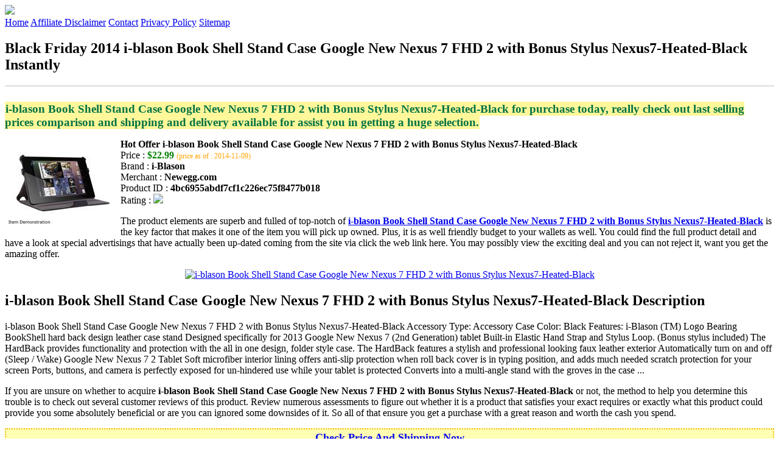

--- FILE ---
content_type: text/html
request_url: http://blackfridaydeal2014.s3-website-us-west-2.amazonaws.com/i-blason-book-shell-stand-case-google-new-nexus-7-fhd-2-with-bonus-stylus-nexus7-heated-black.html
body_size: 15642
content:
<!DOCTYPE HTML>
<!--
	Royale: A responsive HTML5 website template by HTML5Templates.com
	Released for free under the Creative Commons Attribution 3.0 license (html5templates.com/license)
	Visit http://html5templates.com for more great templates or follow us on Twitter @HTML5T
-->
<html>
<head>
<title>Black Friday 2014 i-blason Book Shell Stand Case Google New Nexus 7 FHD 2 with Bonus Stylus Nexus7-Heated-Black Instantly</title>
<meta http-equiv="content-type" content="text/html; charset=utf-8" />
<meta name="description" content="i-blason Book Shell Stand Case Google New Nexus 7 FHD 2 with Bonus Stylus Nexus7-Heated-Black for purchase today really check out last selling prices comparison and shipping and delivery available for assist you in getting a huge selection." />
<meta name="keywords" content="i-blason Book Shell Stand Case Google New Nexus 7 FHD 2 with Bonus Stylus Nexus7-Heated-Black" />
<noscript>
<link rel="stylesheet" href="https://googledrive.com/host/0B_Z3z0fBNIaRSXdnb09YV0xheHM/css/5grid/core.css" />
<link rel="stylesheet" href="https://googledrive.com/host/0B_Z3z0fBNIaRSXdnb09YV0xheHM/css/5grid/core-desktop.css" />
<link rel="stylesheet" href="https://googledrive.com/host/0B_Z3z0fBNIaRSXdnb09YV0xheHM/css/5grid/core-1200px.css" />
<link rel="stylesheet" href="https://googledrive.com/host/0B_Z3z0fBNIaRSXdnb09YV0xheHM/css/5grid/core-noscript.css" />
<link rel="stylesheet" href="https://googledrive.com/host/0B_Z3z0fBNIaRSXdnb09YV0xheHM/css/style.css" />
<link rel="stylesheet" href="https://googledrive.com/host/0B_Z3z0fBNIaRSXdnb09YV0xheHM/css/style-desktop.css" />
</noscript>
<script src="https://googledrive.com/host/0B_Z3z0fBNIaRSXdnb09YV0xheHM/css/5grid/jquery.js"></script>
<script src="https://googledrive.com/host/0B_Z3z0fBNIaRSXdnb09YV0xheHM/css/5grid/init.js?use=mobile,desktop,1000px&amp;mobileUI=1&amp;mobileUI.theme=none"></script>
<!--[if IE 9]><link rel="stylesheet" href="css/style-ie9.css" /><![endif]-->
<script type="text/javascript" src="http://w.sharethis.com/button/buttons.js"></script>
</head>

<body class="two-column">
<div id="header-wrapper">
	<header id="header" class="5grid-layout">
		<div class="row">
			<div class="12u"> 
				<!-- Logo -->
				<a href="#" class="mobileUI-site-name"><img width="225px" src="https://googledrive.com/host/0B6Me2-49D2HmcEFUX0lxelZhZm8/logo-bfd.png"/></a>
				<!-- Nav -->
				<nav class="mobileUI-site-nav"> <a href="./index.html" class="active"><span>Home</span></a> <a href="./affiliate-disclaimer.html"><span>Affiliate Disclaimer</span></a> <a href="./contact.html"><span>Contact</span></a> <a href="./privacy-policy.html"><span>Privacy Policy</span></a> <a href="./sitemap.xml"><span>Sitemap</span></a> </nav>
			</div>
		</div>
	</header>
</div>
<div id="wrapper">
	<div class="5grid-layout">
		<div id="page">
			<div class="row">
				<div class="12u">
					<div class="row">
					<div class="8u">
						<section id="content">
							<h1>Black Friday 2014 i-blason Book Shell Stand Case Google New Nexus 7 FHD 2 with Bonus Stylus Nexus7-Heated-Black Instantly</h1>
							<hr style="border: 1px solid #DDD;" />	
							<div id="social_button">
								<span class='st_facebook_hcount' displayText='Facebook'></span>
								<span class='st_twitter_hcount' displayText='Tweet'></span>
								<span class='st_googleplus_hcount' displayText='Google +'></span>
								<span class='st_pinterest_hcount' displayText='Pinterest'></span>
							</div>
							<br/>
							<strong style="font-size:120%;color:#007244;background-color:#fff799;padding:1px;">i-blason Book Shell Stand Case Google New Nexus 7 FHD 2 with Bonus Stylus Nexus7-Heated-Black for purchase today, really check out last selling prices comparison and shipping and delivery available for assist you in getting a huge selection.</strong>
<p><img align="left" border="0" alt="i-blason Book Shell Stand Case Google New Nexus 7 FHD 2 with Bonus Stylus Nexus7-Heated-Black" style="max-width:200px; max-height:200px; padding:5px;" src="http://images10.newegg.com/ProductImageCompressAll200/34-957-081-03.jpg"/></p>
<b>Hot Offer i-blason Book Shell Stand Case Google New Nexus 7 FHD 2 with Bonus Stylus Nexus7-Heated-Black</b><br>
Price : <strong style="color:green;">$22.99</strong> <span style="font-size:12px; color:orange;">(price as of : 2014-11-09)</span><br>
Brand : <strong>i-Blason</strong> <br>
Merchant : <strong>Newegg.com</strong> <br>
Product ID : <strong>4bc6955abdf7cf1c226ec75f8477b018</strong> <br>
Rating : <img src="http://i59.tinypic.com/2pys5ld.png"><br>
<p>The product elements are superb and fulled of top-notch of <a rel="nofollow" href="http://prosperent.com/store/product/407925-12935-0/?k=i-blason+Book+Shell+Stand+Case+Google+New+Nexus+7+FHD+2+with+Bonus+Stylus+Nexus7-Heated-Black&m=123875&b=i-Blason&p=1b028b21af15a58812a4787a0ae56379&referrer=http%3A%2F%2Flocalhost%2Fpros12%2F&location=http%3A%2F%2Flocalhost%2Fpros12%2Fgen-ldp-html.php&query=tablets+Styluses"><strong>i-blason Book Shell Stand Case Google New Nexus 7 FHD 2 with Bonus Stylus Nexus7-Heated-Black</strong></a> is the key factor that makes it one of the item you will pick up owned. Plus, it is as well friendly budget to your wallets as well. You could find the full product detail and have a look at special advertisings that have actually been up-dated coming from the site via click the web link here. You may possibly view the exciting deal and you can not reject it, want you get the amazing offer.</p>
<center><a rel="nofollow" href="http://prosperent.com/store/product/407925-12935-0/?k=i-blason+Book+Shell+Stand+Case+Google+New+Nexus+7+FHD+2+with+Bonus+Stylus+Nexus7-Heated-Black&m=123875&b=i-Blason&p=1b028b21af15a58812a4787a0ae56379&referrer=http%3A%2F%2Flocalhost%2Fpros12%2F&location=http%3A%2F%2Flocalhost%2Fpros12%2Fgen-ldp-html.php&query=tablets+Styluses"><img border="0" alt="i-blason Book Shell Stand Case Google New Nexus 7 FHD 2 with Bonus Stylus Nexus7-Heated-Black" src="http://i61.tinypic.com/33lzi81.png" /></a></center><!--more-->
<h2>i-blason Book Shell Stand Case Google New Nexus 7 FHD 2 with Bonus Stylus Nexus7-Heated-Black Description</h2>
<p>i-blason Book Shell Stand Case Google New Nexus 7 FHD 2 with Bonus Stylus Nexus7-Heated-Black Accessory Type: Accessory Case Color: Black Features: i-Blason (TM) Logo Bearing BookShell hard back design leather case stand Designed specifically for 2013 Google New Nexus 7 (2nd Generation) tablet Built-in Elastic Hand Strap and Stylus Loop. (Bonus stylus included) The HardBack provides functionality and protection with the all in one design, folder style case. The HardBack features a stylish and professional looking faux leather exterior Automatically turn on and off (Sleep / Wake) Google New Nexus 7 2 Tablet Soft microfiber interior lining offers anti-slip protection when roll back cover is in typing position, and adds much needed scratch protection for your screen Ports, buttons, and camera is perfectly exposed for un-hindered use while your tablet is protected Converts into a multi-angle stand with the groves in the case ...</p>
<p></p>
<p>If you are unsure on whether to acquire <strong>i-blason Book Shell Stand Case Google New Nexus 7 FHD 2 with Bonus Stylus Nexus7-Heated-Black</strong> or not, the method to help you determine this trouble is to check out several customer reviews of this product. Review numerous assessments to figure out whether it is a product that satisfies your exact requires or exactly what this product could provide you some absolutely beneficial or are you can ignored some downsides of it. So all of that ensure you get a purchase with a great reason and worth the cash you spend.</p>
<p align="center"><div style="border: 2px dotted #f6b700; margin: 5px 0pt; padding: 3px; background: none repeat scroll 0% 0% #ffffb4; text-align: center;"><a rel="nofollow" href="http://prosperent.com/store/product/407925-12935-0/?k=i-blason+Book+Shell+Stand+Case+Google+New+Nexus+7+FHD+2+with+Bonus+Stylus+Nexus7-Heated-Black&m=123875&b=i-Blason&p=1b028b21af15a58812a4787a0ae56379&referrer=http%3A%2F%2Flocalhost%2Fpros12%2F&location=http%3A%2F%2Flocalhost%2Fpros12%2Fgen-ldp-html.php&query=tablets+Styluses"><strong style="font-size: 18px">Check Price And Shipping Now</strong></a></div></p>
<p><h3>This Item Available from 1 Store</h3><table style="border:1px solid  #eeeeee">
<tbody>
<tr align="center" style="background-color:#020050">
<td><strong style="color:#fff799">Image</strong></td> 
<td><strong style="color:#fff799">Item</strong></td>
<td><strong style="color:#fff799">Price</strong></td>
<td width="120px"><center><strong style="color:#fff799">Buying Option</strong></center></td>
</tr><tr>
<td style="border-bottom:1px dashed #eeeeee"><center><img style="max-width:90px; max-height:90px; padding:5px;" src="http://images10.newegg.com/ProductImageCompressAll200/34-957-081-03.jpg" /></center></td>
<td style="border-bottom:1px dashed #eeeeee"><strong>i-blason Book Shell Stand Case Google New Nexus 7 FHD 2 with Bonus Stylus Nexus7-Heated-Black</strong>
<br>Merchant : <strong style="color:orange">Newegg.com</strong></td>
<td style="border-bottom:1px dashed #ebebeb"><b style="color:#007236">$22.99</b></td>
<td width="120px" style="border-bottom:1px dashed #eeeeee"><a rel="nofollow" href="http://prosperent.com/store/product/407925-12935-0/?k=i-blason+Book+Shell+Stand+Case+Google+New+Nexus+7+FHD+2+with+Bonus+Stylus+Nexus7-Heated-Black&m=123875&b=i-Blason&p=1b028b21af15a58812a4787a0ae56379&referrer=http%3A%2F%2Flocalhost%2Fpros12%2F&location=http%3A%2F%2Flocalhost%2Fpros12%2Fgen-ldp-html.php" target="_blank"><center><img src="http://i57.tinypic.com/6qvafk.jpg" /></center></a></td>
</tr></tbody></table><span style="font-size:12px; color:orange; padding-left:10px;">price as of : 2014-11-09</span><br></p>

						</section>
					</div>
					<div class="4u">
						<section id="sidebar">
							<h3 style="font-size:18px; color:green;"><u>Find Out More Products</u></h3><ul><li><a href="http://blackfridaydeal2014.s3-website-us-west-2.amazonaws.com/targus-universal-tablet-stylus.html">Targus Universal Tablet Stylus</a></li><li><a href="http://blackfridaydeal2014.s3-website-us-west-2.amazonaws.com/ikross-stylus-pen-with-suction-cup-black.html">iKross Stylus Pen with Suction Cup, Black</a></li><li><a href="http://blackfridaydeal2014.s3-website-us-west-2.amazonaws.com/aluminum-alloy-touchpad-stylus-pen-for-ipad-ipad-2-and-the-new-ipad-black.html">Aluminum Alloy Touchpad Stylus Pen for iPad, iPad 2 and The new iPad (Black)</a></li><li><a href="http://blackfridaydeal2014.s3-website-us-west-2.amazonaws.com/9-7-inch-leather-case-with-keyboard-stylus-and-usb-interface-for-tablet-pc.html">9.7 Inch Leather Case with Keyboard Stylus and USB Interface for Tablet PC</a></li><li><a href="http://blackfridaydeal2014.s3-website-us-west-2.amazonaws.com/360-degree-rotating-leather-case-cover-swivel-stand-stylus-screen-protectors-for-ipad-mini-assorted-color.html">360 Degree Rotating Leather Case Cover Swivel Stand stylus Screen Protectors for iPad Mini (Assorted Color)</a></li><li><a href="http://blackfridaydeal2014.s3-website-us-west-2.amazonaws.com/kensington-virtuoso-stylus-pen-for-ipad-ipad-mini-nexus-and-galaxy-tab-emerald.html">Kensington Virtuoso Stylus & Pen for iPad, iPad Mini, Nexus and Galaxy Tab (Emerald)</a></li><li><a href="http://blackfridaydeal2014.s3-website-us-west-2.amazonaws.com/zeki-10-tablet-tb1082b-compatible-precision-tip-capacitive-stylus-pen.html">Zeki 10 Tablet TB1082B compatible Precision Tip Capacitive Stylus Pen</a></li><li><a href="http://blackfridaydeal2014.s3-website-us-west-2.amazonaws.com/kit-me-out-us-pu-leather-book-case-purple-resistive-capacitive-stylus-pen-for-samsung-galaxy-note-10-1.html">Kit Me Out US PU Leather Book Case + Purple Resistive / Capacitive Stylus Pen for Samsung Galaxy Note 10.1 Tablet N8000 / N8010 - Black Sparking Glitter Diamond</a></li><li><a href="http://blackfridaydeal2014.s3-website-us-west-2.amazonaws.com/kit-me-out-us-1-resistive-capacitive-stylus-pen-for-archos-80-childpad-tablet-purple.html">Kit Me Out US 1 Resistive / Capacitive Stylus Pen for Archos 80 ChildPad Tablet - Purple</a></li><li><a href="http://blackfridaydeal2014.s3-website-us-west-2.amazonaws.com/kit-me-out-us-1-resistive-capacitive-stylus-pen-for-odys-tablo-tablet-white.html">Kit Me Out US 1 Resistive / Capacitive Stylus Pen for Odys Tablo Tablet - White</a></li><li><a href="http://blackfridaydeal2014.s3-website-us-west-2.amazonaws.com/kit-me-out-us-1-resistive-capacitive-stylus-pen-for-a1cs-x220-tablet-white.html">Kit Me Out US 1 Resistive / Capacitive Stylus Pen for A1CS X220 Tablet - White</a></li><li><a href="http://blackfridaydeal2014.s3-website-us-west-2.amazonaws.com/kit-me-out-us-pu-leather-book-case-white-resistive-capacitive-stylus-pen-for-samsung-galaxy-tab-2.html">Kit Me Out US PU Leather Book Case + White Resistive / Capacitive Stylus Pen for Samsung Galaxy Tab 2 (7 Inch 7.0) P3100 / P3110 Tablet - Light Blue Sparking</a></li><li><a href="http://blackfridaydeal2014.s3-website-us-west-2.amazonaws.com/kit-me-out-us-1-resistive-capacitive-stylus-pen-for-zte-optik-tablet-blue.html">Kit Me Out US 1 Resistive / Capacitive Stylus Pen for ZTE Optik Tablet - Blue</a></li><li><a href="http://blackfridaydeal2014.s3-website-us-west-2.amazonaws.com/insignia-slim-line-stylus-strong-blue.html">Insignia - Slim Line Stylus - Strong Blue</a></li><li><a href="http://blackfridaydeal2014.s3-website-us-west-2.amazonaws.com/stylus-touch-pen-for-ipad-iphone-and-ipod-touch-red.html">Stylus Touch Pen for iPad, iPhone and iPod Touch (Red)</a></li><li><a href="http://blackfridaydeal2014.s3-website-us-west-2.amazonaws.com/appson-6-inch-flip-open-protective-standing-case-with-stylus-for-kindle-paperwhite-assorted-colors.html">Appson 6 inch Flip Open Protective Standing Case with Stylus for Kindle Paperwhite (Assorted Colors)</a></li><li><a href="http://blackfridaydeal2014.s3-website-us-west-2.amazonaws.com/wacom-inkling-stylus.html">WACOM Inkling Stylus</a></li><li><a href="http://blackfridaydeal2014.s3-website-us-west-2.amazonaws.com/kids-7-inch-android-4-1-learning-tabletprotect-casestylus-touch-pen-parental-controlgoogle-play-storeamazon-appstoreeducational-apps-pre-installed.html">KIDS 7"-inch Android 4.1 Learning Tablet+Protect Case+Stylus Touch Pen - Parental Control,Google Play Store,Amazon Appstore,Educational Apps Pre-Installed</a></li></ul>
						</section>
					</div>					
					</div>
				</div>
			</div>
		</div>
	</div>
</div>
<div class="5grid-layout">
	<div id="copyright">
		<section>
			<p>Copyright &copy; 2014 BLACKFRIDAYDEAL2014.S3-WEBSITE-US-WEST-2.AMAZONAWS.COM | <a href="#">Black Friday 2014 i-blason Book Shell Stand Case Google New Nexus 7 FHD 2 with Bonus Stylus Nexus7-Heated-Black Instantly</a></p>
		</section>
	</div>
</div>

<!-- Start of StatCounter Code for Default Guide -->
<script type="text/javascript">
var sc_project=10122552; 
var sc_invisible=1; 
var sc_security="7799eb12"; 
var scJsHost = (("https:" == document.location.protocol) ?
"https://secure." : "http://www.");
document.write("<sc"+"ript type='text/javascript' src='" +
scJsHost+
"statcounter.com/counter/counter.js'></"+"script>");
</script>
<noscript><div class="statcounter"><a title="click tracking"
href="http://statcounter.com/" target="_blank"><img
class="statcounter"
src="http://c.statcounter.com/10122552/0/7799eb12/1/"
alt="click tracking"></a></div></noscript>
<!-- End of StatCounter Code for Default Guide -->

</body>
</html>